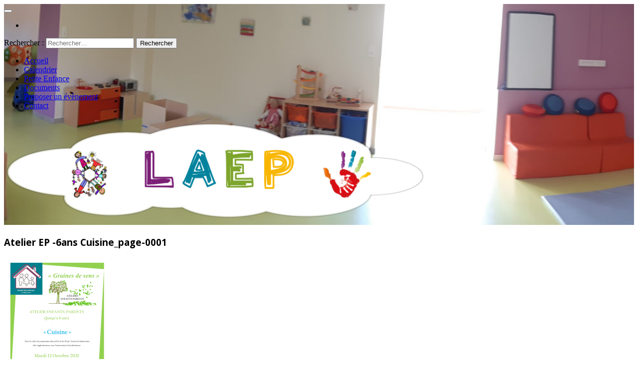

--- FILE ---
content_type: text/html; charset=UTF-8
request_url: https://www.laep.fr/events/atelier-enfants-parents-jusqua-6-ans-cuisine/atelier-ep-6ans-cuisine_page-0001/
body_size: 10117
content:
<!DOCTYPE html>
<html lang="fr-FR">
<head>
	<meta charset="UTF-8" />
	<meta name="viewport" content="width=device-width, initial-scale=1.0">
	<link rel="profile" href="http://gmpg.org/xfn/11">
	<link rel="pingback" href="https://www.laep.fr/xmlrpc.php">

	
	<!-- This site is optimized with the Yoast SEO plugin v15.4 - https://yoast.com/wordpress/plugins/seo/ -->
	<title>Laep Atelier EP -6ans Cuisine_page-0001 -</title>
	<meta name="robots" content="index, follow, max-snippet:-1, max-image-preview:large, max-video-preview:-1" />
	<link rel="canonical" href="https://www.laep.fr/wp-content/uploads/2021/09/Atelier-EP-6ans-Cuisine_page-0001.jpg" />
	<meta property="og:locale" content="fr_FR" />
	<meta property="og:type" content="article" />
	<meta property="og:title" content="Laep Atelier EP -6ans Cuisine_page-0001 -" />
	<meta property="og:url" content="https://www.laep.fr/wp-content/uploads/2021/09/Atelier-EP-6ans-Cuisine_page-0001.jpg" />
	<meta property="og:site_name" content="Laep" />
	<meta property="og:image" content="https://i0.wp.com/www.laep.fr/wp-content/uploads/2021/09/Atelier-EP-6ans-Cuisine_page-0001.jpg?fit=1241%2C1755&#038;ssl=1" />
	<meta property="og:image:width" content="1241" />
	<meta property="og:image:height" content="1755" />
	<meta name="twitter:card" content="summary" />
	<script type="application/ld+json" class="yoast-schema-graph">{"@context":"https://schema.org","@graph":[{"@type":"WebSite","@id":"https://www.laep.fr/#website","url":"https://www.laep.fr/","name":"Laep","description":"Lieux d&#039;Accueil Enfants Parents","potentialAction":[{"@type":"SearchAction","target":"https://www.laep.fr/?s={search_term_string}","query-input":"required name=search_term_string"}],"inLanguage":"fr-FR"},{"@type":"WebPage","@id":"https://www.laep.fr/wp-content/uploads/2021/09/Atelier-EP-6ans-Cuisine_page-0001.jpg#webpage","url":"https://www.laep.fr/wp-content/uploads/2021/09/Atelier-EP-6ans-Cuisine_page-0001.jpg","name":"Laep Atelier EP -6ans Cuisine_page-0001 -","isPartOf":{"@id":"https://www.laep.fr/#website"},"datePublished":"2021-09-27T12:47:08+00:00","dateModified":"2021-09-27T12:47:08+00:00","inLanguage":"fr-FR","potentialAction":[{"@type":"ReadAction","target":["https://www.laep.fr/wp-content/uploads/2021/09/Atelier-EP-6ans-Cuisine_page-0001.jpg"]}]}]}</script>
	<!-- / Yoast SEO plugin. -->


<link rel='dns-prefetch' href='//secure.gravatar.com' />
<link rel='dns-prefetch' href='//fonts.googleapis.com' />
<link rel='dns-prefetch' href='//s.w.org' />
<link rel='dns-prefetch' href='//v0.wordpress.com' />
<link rel='dns-prefetch' href='//i0.wp.com' />
<link rel='dns-prefetch' href='//i1.wp.com' />
<link rel='dns-prefetch' href='//i2.wp.com' />
<link rel="alternate" type="application/rss+xml" title="Laep &raquo; Flux" href="https://www.laep.fr/feed/" />
<link rel="alternate" type="application/rss+xml" title="Laep &raquo; Flux des commentaires" href="https://www.laep.fr/comments/feed/" />
		<script type="text/javascript">
			window._wpemojiSettings = {"baseUrl":"https:\/\/s.w.org\/images\/core\/emoji\/13.0.0\/72x72\/","ext":".png","svgUrl":"https:\/\/s.w.org\/images\/core\/emoji\/13.0.0\/svg\/","svgExt":".svg","source":{"concatemoji":"https:\/\/www.laep.fr\/wp-includes\/js\/wp-emoji-release.min.js?ver=5.5.17"}};
			!function(e,a,t){var n,r,o,i=a.createElement("canvas"),p=i.getContext&&i.getContext("2d");function s(e,t){var a=String.fromCharCode;p.clearRect(0,0,i.width,i.height),p.fillText(a.apply(this,e),0,0);e=i.toDataURL();return p.clearRect(0,0,i.width,i.height),p.fillText(a.apply(this,t),0,0),e===i.toDataURL()}function c(e){var t=a.createElement("script");t.src=e,t.defer=t.type="text/javascript",a.getElementsByTagName("head")[0].appendChild(t)}for(o=Array("flag","emoji"),t.supports={everything:!0,everythingExceptFlag:!0},r=0;r<o.length;r++)t.supports[o[r]]=function(e){if(!p||!p.fillText)return!1;switch(p.textBaseline="top",p.font="600 32px Arial",e){case"flag":return s([127987,65039,8205,9895,65039],[127987,65039,8203,9895,65039])?!1:!s([55356,56826,55356,56819],[55356,56826,8203,55356,56819])&&!s([55356,57332,56128,56423,56128,56418,56128,56421,56128,56430,56128,56423,56128,56447],[55356,57332,8203,56128,56423,8203,56128,56418,8203,56128,56421,8203,56128,56430,8203,56128,56423,8203,56128,56447]);case"emoji":return!s([55357,56424,8205,55356,57212],[55357,56424,8203,55356,57212])}return!1}(o[r]),t.supports.everything=t.supports.everything&&t.supports[o[r]],"flag"!==o[r]&&(t.supports.everythingExceptFlag=t.supports.everythingExceptFlag&&t.supports[o[r]]);t.supports.everythingExceptFlag=t.supports.everythingExceptFlag&&!t.supports.flag,t.DOMReady=!1,t.readyCallback=function(){t.DOMReady=!0},t.supports.everything||(n=function(){t.readyCallback()},a.addEventListener?(a.addEventListener("DOMContentLoaded",n,!1),e.addEventListener("load",n,!1)):(e.attachEvent("onload",n),a.attachEvent("onreadystatechange",function(){"complete"===a.readyState&&t.readyCallback()})),(n=t.source||{}).concatemoji?c(n.concatemoji):n.wpemoji&&n.twemoji&&(c(n.twemoji),c(n.wpemoji)))}(window,document,window._wpemojiSettings);
		</script>
		<style type="text/css">
img.wp-smiley,
img.emoji {
	display: inline !important;
	border: none !important;
	box-shadow: none !important;
	height: 1em !important;
	width: 1em !important;
	margin: 0 .07em !important;
	vertical-align: -0.1em !important;
	background: none !important;
	padding: 0 !important;
}
</style>
	<link rel='stylesheet' id='wp-block-library-css'  href='https://www.laep.fr/wp-includes/css/dist/block-library/style.min.css?ver=5.5.17' type='text/css' media='all' />
<style id='wp-block-library-inline-css' type='text/css'>
.has-text-align-justify{text-align:justify;}
</style>
<link rel='stylesheet' id='events-manager-css'  href='https://www.laep.fr/wp-content/plugins/events-manager/includes/css/events_manager.css?ver=5.99911' type='text/css' media='all' />
<link rel='stylesheet' id='sidebar-login-css'  href='https://www.laep.fr/wp-content/plugins/sidebar-login/build/sidebar-login.css?ver=1606907062' type='text/css' media='all' />
<link rel='stylesheet' id='wp-fullcalendar-css'  href='https://www.laep.fr/wp-content/plugins/wp-fullcalendar/includes/css/main.css?ver=1.4.1' type='text/css' media='all' />
<link rel='stylesheet' id='wp-fullcalendar-tippy-light-border-css'  href='https://www.laep.fr/wp-content/plugins/wp-fullcalendar/includes/css/tippy/light-border.css?ver=1.4.1' type='text/css' media='all' />
<link rel='stylesheet' id='pugini-headings-fonts-css'  href='//fonts.googleapis.com/css?family=Open+Sans%3A400italic%2C700italic%2C400%2C700&#038;ver=5.5.17' type='text/css' media='all' />
<link rel='stylesheet' id='font-awesome-css'  href='https://www.laep.fr/wp-content/themes/pugini/css/font-awesome.min.css?ver=5.5.17' type='text/css' media='all' />
<link rel='stylesheet' id='jquery-flexslider-css'  href='https://www.laep.fr/wp-content/themes/pugini/css/flexslider.css?ver=5.5.17' type='text/css' media='all' />
<link rel='stylesheet' id='bootstrap-css'  href='https://www.laep.fr/wp-content/themes/pugini/css/bootstrap.min.css?ver=5.5.17' type='text/css' media='all' />
<link rel='stylesheet' id='pugini-style-css'  href='https://www.laep.fr/wp-content/themes/pugini/style.css?ver=5.5.17' type='text/css' media='all' />
<link rel='stylesheet' id='jetpack_css-css'  href='https://www.laep.fr/wp-content/plugins/jetpack/css/jetpack.css?ver=9.2.4' type='text/css' media='all' />
<script type='text/javascript' src='https://www.laep.fr/wp-includes/js/jquery/jquery.js?ver=1.12.4-wp' id='jquery-core-js'></script>
<script type='text/javascript' src='https://www.laep.fr/wp-includes/js/jquery/ui/core.min.js?ver=1.11.4' id='jquery-ui-core-js'></script>
<script type='text/javascript' src='https://www.laep.fr/wp-includes/js/jquery/ui/widget.min.js?ver=1.11.4' id='jquery-ui-widget-js'></script>
<script type='text/javascript' src='https://www.laep.fr/wp-includes/js/jquery/ui/position.min.js?ver=1.11.4' id='jquery-ui-position-js'></script>
<script type='text/javascript' src='https://www.laep.fr/wp-includes/js/jquery/ui/mouse.min.js?ver=1.11.4' id='jquery-ui-mouse-js'></script>
<script type='text/javascript' src='https://www.laep.fr/wp-includes/js/jquery/ui/sortable.min.js?ver=1.11.4' id='jquery-ui-sortable-js'></script>
<script type='text/javascript' src='https://www.laep.fr/wp-includes/js/jquery/ui/datepicker.min.js?ver=1.11.4' id='jquery-ui-datepicker-js'></script>
<script type='text/javascript' id='jquery-ui-datepicker-js-after'>
jQuery(document).ready(function(jQuery){jQuery.datepicker.setDefaults({"closeText":"Fermer","currentText":"Aujourd\u2019hui","monthNames":["janvier","f\u00e9vrier","mars","avril","mai","juin","juillet","ao\u00fbt","septembre","octobre","novembre","d\u00e9cembre"],"monthNamesShort":["Jan","F\u00e9v","Mar","Avr","Mai","Juin","Juil","Ao\u00fbt","Sep","Oct","Nov","D\u00e9c"],"nextText":"Suivant","prevText":"Pr\u00e9c\u00e9dent","dayNames":["dimanche","lundi","mardi","mercredi","jeudi","vendredi","samedi"],"dayNamesShort":["dim","lun","mar","mer","jeu","ven","sam"],"dayNamesMin":["D","L","M","M","J","V","S"],"dateFormat":"d MM yy","firstDay":1,"isRTL":false});});
</script>
<script type='text/javascript' src='https://www.laep.fr/wp-includes/js/jquery/ui/menu.min.js?ver=1.11.4' id='jquery-ui-menu-js'></script>
<script type='text/javascript' src='https://www.laep.fr/wp-includes/js/dist/vendor/wp-polyfill.min.js?ver=7.4.4' id='wp-polyfill-js'></script>
<script type='text/javascript' id='wp-polyfill-js-after'>
( 'fetch' in window ) || document.write( '<script src="https://www.laep.fr/wp-includes/js/dist/vendor/wp-polyfill-fetch.min.js?ver=3.0.0"></scr' + 'ipt>' );( document.contains ) || document.write( '<script src="https://www.laep.fr/wp-includes/js/dist/vendor/wp-polyfill-node-contains.min.js?ver=3.42.0"></scr' + 'ipt>' );( window.DOMRect ) || document.write( '<script src="https://www.laep.fr/wp-includes/js/dist/vendor/wp-polyfill-dom-rect.min.js?ver=3.42.0"></scr' + 'ipt>' );( window.URL && window.URL.prototype && window.URLSearchParams ) || document.write( '<script src="https://www.laep.fr/wp-includes/js/dist/vendor/wp-polyfill-url.min.js?ver=3.6.4"></scr' + 'ipt>' );( window.FormData && window.FormData.prototype.keys ) || document.write( '<script src="https://www.laep.fr/wp-includes/js/dist/vendor/wp-polyfill-formdata.min.js?ver=3.0.12"></scr' + 'ipt>' );( Element.prototype.matches && Element.prototype.closest ) || document.write( '<script src="https://www.laep.fr/wp-includes/js/dist/vendor/wp-polyfill-element-closest.min.js?ver=2.0.2"></scr' + 'ipt>' );
</script>
<script type='text/javascript' src='https://www.laep.fr/wp-includes/js/dist/dom-ready.min.js?ver=93db39f6fe07a70cb9217310bec0a531' id='wp-dom-ready-js'></script>
<script type='text/javascript' src='https://www.laep.fr/wp-includes/js/dist/i18n.min.js?ver=4ab02c8fd541b8cfb8952fe260d21f16' id='wp-i18n-js'></script>
<script type='text/javascript' id='wp-a11y-js-translations'>
( function( domain, translations ) {
	var localeData = translations.locale_data[ domain ] || translations.locale_data.messages;
	localeData[""].domain = domain;
	wp.i18n.setLocaleData( localeData, domain );
} )( "default", {"translation-revision-date":"2022-11-03 13:14:29+0000","generator":"GlotPress\/4.0.1","domain":"messages","locale_data":{"messages":{"":{"domain":"messages","plural-forms":"nplurals=2; plural=n > 1;","lang":"fr"},"Notifications":["Notifications"]}},"comment":{"reference":"wp-includes\/js\/dist\/a11y.js"}} );
</script>
<script type='text/javascript' src='https://www.laep.fr/wp-includes/js/dist/a11y.min.js?ver=f23e5b9c6e4214e0ec04d318a7c9f898' id='wp-a11y-js'></script>
<script type='text/javascript' id='jquery-ui-autocomplete-js-extra'>
/* <![CDATA[ */
var uiAutocompleteL10n = {"noResults":"Aucun r\u00e9sultat.","oneResult":"Un r\u00e9sultat trouv\u00e9. Utilisez les fl\u00e8ches haut et bas du clavier pour les parcourir. ","manyResults":"%d r\u00e9sultats trouv\u00e9s. Utilisez les fl\u00e8ches haut et bas du clavier pour les parcourir.","itemSelected":"\u00c9l\u00e9ment s\u00e9lectionn\u00e9."};
/* ]]> */
</script>
<script type='text/javascript' src='https://www.laep.fr/wp-includes/js/jquery/ui/autocomplete.min.js?ver=1.11.4' id='jquery-ui-autocomplete-js'></script>
<script type='text/javascript' src='https://www.laep.fr/wp-includes/js/jquery/ui/resizable.min.js?ver=1.11.4' id='jquery-ui-resizable-js'></script>
<script type='text/javascript' src='https://www.laep.fr/wp-includes/js/jquery/ui/draggable.min.js?ver=1.11.4' id='jquery-ui-draggable-js'></script>
<script type='text/javascript' src='https://www.laep.fr/wp-includes/js/jquery/ui/button.min.js?ver=1.11.4' id='jquery-ui-button-js'></script>
<script type='text/javascript' src='https://www.laep.fr/wp-includes/js/jquery/ui/dialog.min.js?ver=1.11.4' id='jquery-ui-dialog-js'></script>
<script type='text/javascript' id='events-manager-js-extra'>
/* <![CDATA[ */
var EM = {"ajaxurl":"https:\/\/www.laep.fr\/wp-admin\/admin-ajax.php","locationajaxurl":"https:\/\/www.laep.fr\/wp-admin\/admin-ajax.php?action=locations_search","firstDay":"1","locale":"fr","dateFormat":"dd\/mm\/yy","ui_css":"https:\/\/www.laep.fr\/wp-content\/plugins\/events-manager\/includes\/css\/jquery-ui.min.css","show24hours":"1","is_ssl":"1","txt_search":"Recherche","txt_searching":"Recherche en cours...","txt_loading":"Chargement en cours..."};
/* ]]> */
</script>
<script type='text/javascript' src='https://www.laep.fr/wp-content/plugins/events-manager/includes/js/events-manager.js?ver=5.99911' id='events-manager-js'></script>
<script type='text/javascript' src='https://www.laep.fr/wp-includes/js/jquery/ui/selectmenu.min.js?ver=1.11.4' id='jquery-ui-selectmenu-js'></script>
<script type='text/javascript' src='https://www.laep.fr/wp-includes/js/jquery/ui/tooltip.min.js?ver=1.11.4' id='jquery-ui-tooltip-js'></script>
<script type='text/javascript' src='https://www.laep.fr/wp-includes/js/dist/vendor/moment.min.js?ver=2.26.0' id='moment-js'></script>
<script type='text/javascript' id='moment-js-after'>
moment.updateLocale( 'fr_FR', {"months":["janvier","f\u00e9vrier","mars","avril","mai","juin","juillet","ao\u00fbt","septembre","octobre","novembre","d\u00e9cembre"],"monthsShort":["Jan","F\u00e9v","Mar","Avr","Mai","Juin","Juil","Ao\u00fbt","Sep","Oct","Nov","D\u00e9c"],"weekdays":["dimanche","lundi","mardi","mercredi","jeudi","vendredi","samedi"],"weekdaysShort":["dim","lun","mar","mer","jeu","ven","sam"],"week":{"dow":1},"longDateFormat":{"LT":"G \\h i \\m\\i\\n","LTS":null,"L":null,"LL":"j F Y","LLL":"j F Y G\\hi","LLLL":null}} );
</script>
<script type='text/javascript' id='wp-fullcalendar-js-extra'>
/* <![CDATA[ */
var WPFC = {"ajaxurl":"https:\/\/www.laep.fr\/wp-admin\/admin-ajax.php?action=WP_FullCalendar","firstDay":"1","wpfc_theme":"","wpfc_limit":"3","wpfc_limit_txt":"more ...","timeFormat":"HH:mm","defaultView":"month","weekends":"true","header":{"left":"prev,next today","center":"title","right":"month,basicWeek,basicDay"},"wpfc_qtips":"1","tippy_theme":"light-border","tippy_placement":"top-start","tippy_loading":"Loading..."};
/* ]]> */
</script>
<script type='text/javascript' src='https://www.laep.fr/wp-content/plugins/wp-fullcalendar/includes/js/main.js?ver=1.4.1' id='wp-fullcalendar-js'></script>
<link rel="https://api.w.org/" href="https://www.laep.fr/wp-json/" /><link rel="alternate" type="application/json" href="https://www.laep.fr/wp-json/wp/v2/media/3243" /><link rel="EditURI" type="application/rsd+xml" title="RSD" href="https://www.laep.fr/xmlrpc.php?rsd" />
<link rel="wlwmanifest" type="application/wlwmanifest+xml" href="https://www.laep.fr/wp-includes/wlwmanifest.xml" /> 
<meta name="generator" content="WordPress 5.5.17" />
<link rel='shortlink' href='https://wp.me/a8TUfN-Qj' />
<link rel="alternate" type="application/json+oembed" href="https://www.laep.fr/wp-json/oembed/1.0/embed?url=https%3A%2F%2Fwww.laep.fr%2Fevents%2Fatelier-enfants-parents-jusqua-6-ans-cuisine%2Fatelier-ep-6ans-cuisine_page-0001%2F" />
<link rel="alternate" type="text/xml+oembed" href="https://www.laep.fr/wp-json/oembed/1.0/embed?url=https%3A%2F%2Fwww.laep.fr%2Fevents%2Fatelier-enfants-parents-jusqua-6-ans-cuisine%2Fatelier-ep-6ans-cuisine_page-0001%2F&#038;format=xml" />
		<style type="text/css">
						
							.site-header h2 {
					position: absolute;
					clip: rect(1px 1px 1px 1px); /* IE6, IE7 */
					clip: rect(1px, 1px, 1px, 1px);
				}
						
						.site-header {
				background: url('https://www.laep.fr/wp-content/uploads/2020/07/cropped-ParonamiqueLaep.jpg') no-repeat scroll 50% 0% / cover;
				min-height: 350px;
			}
						
						h1, h2, h3, h4, h5, h6, .page-entry-header .entry-title {
				font-family: Open Sans			}
					</style>
    <link rel="icon" href="https://i1.wp.com/www.laep.fr/wp-content/uploads/2017/07/cropped-laepstjeanDessinGrand.png?fit=32%2C32&#038;ssl=1" sizes="32x32" />
<link rel="icon" href="https://i1.wp.com/www.laep.fr/wp-content/uploads/2017/07/cropped-laepstjeanDessinGrand.png?fit=192%2C192&#038;ssl=1" sizes="192x192" />
<link rel="apple-touch-icon" href="https://i1.wp.com/www.laep.fr/wp-content/uploads/2017/07/cropped-laepstjeanDessinGrand.png?fit=180%2C180&#038;ssl=1" />
<meta name="msapplication-TileImage" content="https://i1.wp.com/www.laep.fr/wp-content/uploads/2017/07/cropped-laepstjeanDessinGrand.png?fit=270%2C270&#038;ssl=1" />
			<style type="text/css" id="wp-custom-css">
				/*
Vous pouvez ajouter du CSS personnalisé ici.

Cliquez sur l’icône d’aide ci-dessus pour en savoir plus.
*/
.site-title img {
    height: auto;
    max-height: 200px;
    max-width: 880px;
    width: auto;
}			</style>
		</head>

<body class="attachment attachment-template-default single single-attachment postid-3243 attachmentid-3243 attachment-jpeg wp-custom-logo">

<div id="page" class="hfeed site">
		<header id="masthead" class="site-header" role="banner">
		
			<div class="over"></div>
			<div class="header-top">
				<div class="container">
					<button type="button" data-target="#navbarCollapse" data-toggle="collapse" class="navbar-toggle">
						<i class="fa fa-bars"></i>
					</button>
			
					<div class="top-icons">
										<ul class="social-icons">
																																																																								<li>
								<a href="#"><i class="fa fa-search"></i></a>
							</li>
										
				</ul>						
						<div class="search-box-wrapper">
							<div class="search-box">
								<form role="search" method="get" class="search-form" action="https://www.laep.fr/">
				<label>
					<span class="screen-reader-text">Rechercher :</span>
					<input type="search" class="search-field" placeholder="Rechercher…" value="" name="s" />
				</label>
				<input type="submit" class="search-submit" value="Rechercher" />
			</form>							</div>
						</div>
					</div>

					<div id="navbarCollapse" class="collapse navbar-collapse">
						<nav id="primary-navigation" class="primary-navigation" role="navigation">
							<div class="menu-menu-1-container"><ul id="menu-menu-1" class="sf-menu nav navbar-nav"><li id="menu-item-112" class="menu-item menu-item-type-custom menu-item-object-custom menu-item-home menu-item-112"><a href="http://www.laep.fr">Accueil</a></li>
<li id="menu-item-101" class="menu-item menu-item-type-post_type menu-item-object-page menu-item-101"><a href="https://www.laep.fr/evenement/">Calendrier</a></li>
<li id="menu-item-332" class="menu-item menu-item-type-post_type menu-item-object-page menu-item-332"><a href="https://www.laep.fr/petite-enfance/">Petite Enfance</a></li>
<li id="menu-item-751" class="menu-item menu-item-type-post_type menu-item-object-page menu-item-751"><a href="https://www.laep.fr/documents/">Documents</a></li>
<li id="menu-item-107" class="menu-item menu-item-type-post_type menu-item-object-page menu-item-107"><a href="https://www.laep.fr/proposer-un-evenement/">Proposer un évènement</a></li>
<li id="menu-item-142" class="menu-item menu-item-type-post_type menu-item-object-page menu-item-142"><a href="https://www.laep.fr/contact/">Contact</a></li>
</ul></div>						</nav>
					</div>
				</div>
			</div><!-- .header-top -->
			<div class="header-main text-center container">
				<h1 class="site-title">
			
					<a href="https://www.laep.fr/" class="custom-logo-link" rel="home"><img width="1920" height="455" src="https://i1.wp.com/www.laep.fr/wp-content/uploads/2017/07/BandeauLaep2.png?fit=1920%2C455&amp;ssl=1" class="custom-logo" alt="Laep" srcset="https://i1.wp.com/www.laep.fr/wp-content/uploads/2017/07/BandeauLaep2.png?w=1920&amp;ssl=1 1920w, https://i1.wp.com/www.laep.fr/wp-content/uploads/2017/07/BandeauLaep2.png?resize=300%2C71&amp;ssl=1 300w, https://i1.wp.com/www.laep.fr/wp-content/uploads/2017/07/BandeauLaep2.png?resize=768%2C182&amp;ssl=1 768w, https://i1.wp.com/www.laep.fr/wp-content/uploads/2017/07/BandeauLaep2.png?resize=1024%2C243&amp;ssl=1 1024w, https://i1.wp.com/www.laep.fr/wp-content/uploads/2017/07/BandeauLaep2.png?w=1740&amp;ssl=1 1740w" sizes="(max-width: 1920px) 100vw, 1920px" data-attachment-id="170" data-permalink="https://www.laep.fr/bandeaulaep2/" data-orig-file="https://i1.wp.com/www.laep.fr/wp-content/uploads/2017/07/BandeauLaep2.png?fit=1920%2C455&amp;ssl=1" data-orig-size="1920,455" data-comments-opened="0" data-image-meta="{&quot;aperture&quot;:&quot;0&quot;,&quot;credit&quot;:&quot;&quot;,&quot;camera&quot;:&quot;&quot;,&quot;caption&quot;:&quot;&quot;,&quot;created_timestamp&quot;:&quot;0&quot;,&quot;copyright&quot;:&quot;&quot;,&quot;focal_length&quot;:&quot;0&quot;,&quot;iso&quot;:&quot;0&quot;,&quot;shutter_speed&quot;:&quot;0&quot;,&quot;title&quot;:&quot;&quot;,&quot;orientation&quot;:&quot;0&quot;}" data-image-title="BandeauLaep2" data-image-description="" data-medium-file="https://i1.wp.com/www.laep.fr/wp-content/uploads/2017/07/BandeauLaep2.png?fit=300%2C71&amp;ssl=1" data-large-file="https://i1.wp.com/www.laep.fr/wp-content/uploads/2017/07/BandeauLaep2.png?fit=870%2C206&amp;ssl=1" /></a>
									</h1>
				
			</div><!-- .header-main -->
		
		</header><!-- #masthead -->
		
				
		<div id="mw_full">
			<div class="container">
				<div class="row">
<section id="primary" class="container content-area  col-lg-9 col-md-9 col-sm-8">

		<main id="main" class="site-main" role="main">
		
		
<article id="post-3243" class="post-3243 attachment type-attachment status-inherit hentry">

	<header class="entry-header">
		<div class="cat-link">
					</div>

		<h1 class="entry-title">Atelier EP -6ans Cuisine_page-0001</h1>
		
				
	</header><!-- .entry-header -->

	<div class="entry-content">
		<p class="attachment"><a href='https://i0.wp.com/www.laep.fr/wp-content/uploads/2021/09/Atelier-EP-6ans-Cuisine_page-0001.jpg?ssl=1'><img width="212" height="300" src="https://i0.wp.com/www.laep.fr/wp-content/uploads/2021/09/Atelier-EP-6ans-Cuisine_page-0001.jpg?fit=212%2C300&amp;ssl=1" class="attachment-medium size-medium" alt="" loading="lazy" srcset="https://i0.wp.com/www.laep.fr/wp-content/uploads/2021/09/Atelier-EP-6ans-Cuisine_page-0001.jpg?w=1241&amp;ssl=1 1241w, https://i0.wp.com/www.laep.fr/wp-content/uploads/2021/09/Atelier-EP-6ans-Cuisine_page-0001.jpg?resize=212%2C300&amp;ssl=1 212w, https://i0.wp.com/www.laep.fr/wp-content/uploads/2021/09/Atelier-EP-6ans-Cuisine_page-0001.jpg?resize=724%2C1024&amp;ssl=1 724w, https://i0.wp.com/www.laep.fr/wp-content/uploads/2021/09/Atelier-EP-6ans-Cuisine_page-0001.jpg?resize=768%2C1086&amp;ssl=1 768w, https://i0.wp.com/www.laep.fr/wp-content/uploads/2021/09/Atelier-EP-6ans-Cuisine_page-0001.jpg?resize=1086%2C1536&amp;ssl=1 1086w" sizes="(max-width: 212px) 100vw, 212px" data-attachment-id="3243" data-permalink="https://www.laep.fr/events/atelier-enfants-parents-jusqua-6-ans-cuisine/atelier-ep-6ans-cuisine_page-0001/" data-orig-file="https://i0.wp.com/www.laep.fr/wp-content/uploads/2021/09/Atelier-EP-6ans-Cuisine_page-0001.jpg?fit=1241%2C1755&amp;ssl=1" data-orig-size="1241,1755" data-comments-opened="0" data-image-meta="{&quot;aperture&quot;:&quot;0&quot;,&quot;credit&quot;:&quot;&quot;,&quot;camera&quot;:&quot;&quot;,&quot;caption&quot;:&quot;&quot;,&quot;created_timestamp&quot;:&quot;0&quot;,&quot;copyright&quot;:&quot;&quot;,&quot;focal_length&quot;:&quot;0&quot;,&quot;iso&quot;:&quot;0&quot;,&quot;shutter_speed&quot;:&quot;0&quot;,&quot;title&quot;:&quot;&quot;,&quot;orientation&quot;:&quot;0&quot;}" data-image-title="Atelier EP -6ans Cuisine_page-0001" data-image-description="" data-medium-file="https://i0.wp.com/www.laep.fr/wp-content/uploads/2021/09/Atelier-EP-6ans-Cuisine_page-0001.jpg?fit=212%2C300&amp;ssl=1" data-large-file="https://i0.wp.com/www.laep.fr/wp-content/uploads/2021/09/Atelier-EP-6ans-Cuisine_page-0001.jpg?fit=724%2C1024&amp;ssl=1" /></a></p>
	</div><!-- .entry-content -->
	
	<footer class="entry-meta">
		<div class="post-time">
			<i class="fa fa-calendar"></i><a href="https://www.laep.fr/events/atelier-enfants-parents-jusqua-6-ans-cuisine/atelier-ep-6ans-cuisine_page-0001/" rel="bookmark">27 septembre 2021			</a>
		</div>
		
		<div class="author-link">
			<i class="fa fa-user"></i><a href="https://www.laep.fr/author/laep/" title="Articles par Laep" rel="author">Laep</a>		</div>
		
		
				
				
		<div class="post-icon pull-right"><span><i class="fa fa-pencil-square-o"></i></span></div>	</footer><!-- .entry-meta -->

</article><!-- #post-## -->
			
	
	<nav class="navigation post-navigation" role="navigation" aria-label="Publications">
		<h2 class="screen-reader-text">Navigation de l’article</h2>
		<div class="nav-links"><div class="nav-previous"><a href="https://www.laep.fr/events/atelier-enfants-parents-jusqua-6-ans-cuisine/" rel="prev"><span class="meta-nav">Previous Article</span><span class="screen-reader-text">Previous Post:</span> <span><i class="fa fa-angle-double-left"></i> Atelier Enfants/Parents jusqu&rsquo;à 6 ans  « Cuisine »</span></a></div></div>
	</nav>		
		
<div id="comments" class="comments-area">

	
	
</div><!-- #comments -->
		
				
		</main><!-- #main -->
	
</section><!--/.primary -->

<section id="secondary" class="widget-area col-lg-3 col-md-3 col-sm-4" role="complementary">

	<aside id="em_widget-5" class="widget widget_em_widget"><h3 class="widget-title">Prochainement</h3><ul><li><a href="https://www.laep.fr/events/laep-2026-02-02/">LAEP</a></li><li>Le 02/02/2026 - 14h30 à 17h30 - </li>

<br />
<br /><li><a href="https://www.laep.fr/events/5869-2026-02-04/">LAEP</a></li><li>Le 04/02/2026 - 9h00 à 12h00 - </li>

<br />
<br /><li><a href="https://www.laep.fr/events/5869-2026-02-06/">LAEP</a></li><li>Le 06/02/2026 - 9h00 à 12h00 - </li>

<br />
<br /><li><a href="https://www.laep.fr/events/laep-2026-02-09/">LAEP</a></li><li>Le 09/02/2026 - 14h30 à 17h30 - </li>

<br />
<br /><li><a href="https://www.laep.fr/events/5869-2026-02-11/">LAEP</a></li><li>Le 11/02/2026 - 9h00 à 12h00 - </li>

<br />
<br /><li class="all-events-link"><a href="https://www.laep.fr/evenement/" title="tous les évènements">tous les évènements</a></li></ul></aside><aside id="wp_sidebarlogin-3" class="widget widget_wp_sidebarlogin"><h3 class="widget-title">Connexion</h3><div class="sidebar-login-form">
		<form name="loginform" id="loginform" action="https://www.laep.fr/wp-login.php" method="post">
			
			<p class="login-username">
				<label for="user_login">Identifiant</label>
				<input type="text" name="log" id="user_login" class="input" value="" size="20" />
			</p>
			<p class="login-password">
				<label for="user_pass">Mot de passe</label>
				<input type="password" name="pwd" id="user_pass" class="input" value="" size="20" />
			</p>
			
			<p class="login-remember"><label><input name="rememberme" type="checkbox" id="rememberme" value="forever" checked="checked" /> Se souvenir de moi</label></p>
			<p class="login-submit">
				<input type="submit" name="wp-submit" id="wp-submit" class="button button-primary" value="Connexion" />
				<input type="hidden" name="redirect_to" value="https://www.laep.fr/events/atelier-enfants-parents-jusqua-6-ans-cuisine/atelier-ep-6ans-cuisine_page-0001/?_login=aaba3dd9cd" />
			</p>
			
		</form><ul class="sidebar-login-links pagenav sidebar_login_links"><li class="lost_password-link"><a href="https://www.laep.fr/wp-login.php?action=lostpassword">Mot de passe perdu ?</a></li></ul></div></aside>
</section><!-- #secondary .widget-area -->		
			</div><!-- .row -->
		</div><!-- .container -->
	</div><!-- #mw_full -->

		<footer id="colophon" role="contentinfo">

			<div class="container">
				<div class="row">
					<div class="col-lg-4 col-md-4 col-sm-4">	
						<aside id="widget_contact_info-3" class="widget widget_contact_info"><h3 class="widget-title">Laep Anduze</h3><div itemscope itemtype="http://schema.org/LocalBusiness"><div class="confit-address" itemscope itemtype="http://schema.org/PostalAddress" itemprop="address"><a href="https://maps.google.com/maps?z=16&#038;q=les%2Bjardins%2Bde%2Bla%2Bfilature%2C%2B19%2Brue%2Bdu%2Bluxembourg%2B30140%2Banduze" target="_blank" rel="noopener noreferrer">Les Jardins de la Filature, 19 rue du Luxembourg 30140 Anduze</a></div><div class="confit-phone"><span itemprop="telephone">06 29 92 55 97</span></div><div class="confit-email"><a href="mailto:laep@anca30.fr">laep@anca30.fr</a></div><div class="confit-hours" itemprop="openingHours">Horaires d&#039;ouverture :<br/>Lundi de 14h30 à 17h30<br/>Mercredi de 09h00 à 12h00<br/>Vendredi de 09h00 à 12h00</div></div></aside>					</div>
					<div class="col-lg-4 col-md-4 col-sm-4">	
						<aside id="widget_contact_info-4" class="widget widget_contact_info"><h3 class="widget-title">Maison des Familles Anduze</h3><div itemscope itemtype="http://schema.org/LocalBusiness"><div class="confit-address" itemscope itemtype="http://schema.org/PostalAddress" itemprop="address"><a href="https://maps.google.com/maps?z=16&#038;q=les%2Bjardins%2Bde%2Bla%2Bfilature%2C%2B19%2Brue%2Bdu%2Bluxembourg%2B30140%2Banduze" target="_blank" rel="noopener noreferrer">Les Jardins de la Filature, 19 rue du Luxembourg 30140 Anduze</a></div><div class="confit-phone"><span itemprop="telephone">07 61 45 68 67</span></div><div class="confit-email"><a href="mailto:maisondesfamilles@anca30.fr">maisondesfamilles@anca30.fr</a></div></div></aside><aside id="sow-editor-8" class="widget widget_sow-editor"><div class="so-widget-sow-editor so-widget-sow-editor-base">
<div class="siteorigin-widget-tinymce textwidget">
	<p>Pour plus d'informations sur la maison des familles :</p>
<p><a href="https://maisondesfamillesanduze.fr/" target="_blank" rel="noopener noreferrer">https://maisondesfamillesanduze.fr/</a></p>
</div>
</div></aside>					</div>	
					<div class="col-lg-4 col-md-4 col-sm-4">	
						<aside id="nav_menu-3" class="widget widget_nav_menu"><div class="menu-mentions-legales-container"><ul id="menu-mentions-legales" class="menu"><li id="menu-item-134" class="menu-item menu-item-type-post_type menu-item-object-page menu-item-134"><a href="https://www.laep.fr/mentionslegales/">Mentions légales</a></li>
</ul></div></aside><aside id="eu_cookie_law_widget-3" class="widget widget_eu_cookie_law_widget">
<div
	class="hide-on-button"
	data-hide-timeout="30"
	data-consent-expiration="180"
	id="eu-cookie-law"
>
	<form method="post">
		<input type="submit" value="Fermer et accepter" class="accept" />
	</form>

	Confidentialité et cookies : ce site utilise des cookies. En continuant à naviguer sur ce site, vous acceptez que nous en utilisions. <br />
Pour en savoir plus, y compris sur la façon de contrôler les cookies, reportez-vous à ce qui suit :
		<a href="https://automattic.com/cookies/" rel="nofollow">
		Politique relative aux cookies	</a>
</div>
</aside><aside id="siteorigin-panels-builder-3" class="widget widget_siteorigin-panels-builder"><div id="pl-w616fdc2ebcb4f"  class="panel-layout" ><div id="pg-w616fdc2ebcb4f-0"  class="panel-grid panel-no-style" ><div id="pgc-w616fdc2ebcb4f-0-0"  class="panel-grid-cell" ><div id="panel-w616fdc2ebcb4f-0-0-0" class="so-panel widget widget_media_image panel-first-child panel-last-child" data-index="0" ><a href="https://www.angeline-cavalie.fr" target="_blank" rel="noopener noreferrer"><img width="300" height="300" src="https://i2.wp.com/www.laep.fr/wp-content/uploads/2018/03/logo_rvb_72dpi-01.jpg?fit=300%2C300&amp;ssl=1" class="image wp-image-692  attachment-medium size-medium" alt="Association Angéline Cavalié" loading="lazy" style="max-width: 100%; height: auto;" srcset="https://i2.wp.com/www.laep.fr/wp-content/uploads/2018/03/logo_rvb_72dpi-01.jpg?w=597&amp;ssl=1 597w, https://i2.wp.com/www.laep.fr/wp-content/uploads/2018/03/logo_rvb_72dpi-01.jpg?resize=150%2C150&amp;ssl=1 150w, https://i2.wp.com/www.laep.fr/wp-content/uploads/2018/03/logo_rvb_72dpi-01.jpg?resize=300%2C300&amp;ssl=1 300w, https://i2.wp.com/www.laep.fr/wp-content/uploads/2018/03/logo_rvb_72dpi-01.jpg?resize=100%2C100&amp;ssl=1 100w" sizes="(max-width: 300px) 100vw, 300px" data-attachment-id="692" data-permalink="https://www.laep.fr/logo_rvb_72dpi-01/" data-orig-file="https://i2.wp.com/www.laep.fr/wp-content/uploads/2018/03/logo_rvb_72dpi-01.jpg?fit=597%2C596&amp;ssl=1" data-orig-size="597,596" data-comments-opened="0" data-image-meta="{&quot;aperture&quot;:&quot;0&quot;,&quot;credit&quot;:&quot;&quot;,&quot;camera&quot;:&quot;&quot;,&quot;caption&quot;:&quot;&quot;,&quot;created_timestamp&quot;:&quot;0&quot;,&quot;copyright&quot;:&quot;&quot;,&quot;focal_length&quot;:&quot;0&quot;,&quot;iso&quot;:&quot;0&quot;,&quot;shutter_speed&quot;:&quot;0&quot;,&quot;title&quot;:&quot;&quot;,&quot;orientation&quot;:&quot;0&quot;}" data-image-title="logo_rvb_72dpi-01" data-image-description="" data-medium-file="https://i2.wp.com/www.laep.fr/wp-content/uploads/2018/03/logo_rvb_72dpi-01.jpg?fit=300%2C300&amp;ssl=1" data-large-file="https://i2.wp.com/www.laep.fr/wp-content/uploads/2018/03/logo_rvb_72dpi-01.jpg?fit=597%2C596&amp;ssl=1" /></a></div></div><div id="pgc-w616fdc2ebcb4f-0-1"  class="panel-grid-cell" ><div id="panel-w616fdc2ebcb4f-0-1-0" class="so-panel widget widget_media_image panel-first-child panel-last-child" data-index="1" ><div class="panel-widget-style panel-widget-style-for-w616fdc2ebcb4f-0-1-0" ><a href="https://www.caf.fr" target="_blank" rel="noopener noreferrer"><img width="300" height="300" src="https://i0.wp.com/www.laep.fr/wp-content/uploads/2018/03/Caisse_d_allocations_familiales_france_logo.svg_.png?fit=300%2C300&amp;ssl=1" class="image wp-image-693  attachment-medium size-medium" alt="Caf" loading="lazy" style="max-width: 100%; height: auto;" srcset="https://i0.wp.com/www.laep.fr/wp-content/uploads/2018/03/Caisse_d_allocations_familiales_france_logo.svg_.png?w=480&amp;ssl=1 480w, https://i0.wp.com/www.laep.fr/wp-content/uploads/2018/03/Caisse_d_allocations_familiales_france_logo.svg_.png?resize=150%2C150&amp;ssl=1 150w, https://i0.wp.com/www.laep.fr/wp-content/uploads/2018/03/Caisse_d_allocations_familiales_france_logo.svg_.png?resize=300%2C300&amp;ssl=1 300w, https://i0.wp.com/www.laep.fr/wp-content/uploads/2018/03/Caisse_d_allocations_familiales_france_logo.svg_.png?resize=100%2C100&amp;ssl=1 100w" sizes="(max-width: 300px) 100vw, 300px" data-attachment-id="693" data-permalink="https://www.laep.fr/caisse_d_allocations_familiales_france_logo-svg/" data-orig-file="https://i0.wp.com/www.laep.fr/wp-content/uploads/2018/03/Caisse_d_allocations_familiales_france_logo.svg_.png?fit=480%2C480&amp;ssl=1" data-orig-size="480,480" data-comments-opened="0" data-image-meta="{&quot;aperture&quot;:&quot;0&quot;,&quot;credit&quot;:&quot;&quot;,&quot;camera&quot;:&quot;&quot;,&quot;caption&quot;:&quot;&quot;,&quot;created_timestamp&quot;:&quot;0&quot;,&quot;copyright&quot;:&quot;&quot;,&quot;focal_length&quot;:&quot;0&quot;,&quot;iso&quot;:&quot;0&quot;,&quot;shutter_speed&quot;:&quot;0&quot;,&quot;title&quot;:&quot;&quot;,&quot;orientation&quot;:&quot;0&quot;}" data-image-title="Caisse_d_allocations_familiales_france_logo.svg" data-image-description="" data-medium-file="https://i0.wp.com/www.laep.fr/wp-content/uploads/2018/03/Caisse_d_allocations_familiales_france_logo.svg_.png?fit=300%2C300&amp;ssl=1" data-large-file="https://i0.wp.com/www.laep.fr/wp-content/uploads/2018/03/Caisse_d_allocations_familiales_france_logo.svg_.png?fit=480%2C480&amp;ssl=1" /></a></div></div></div><div id="pgc-w616fdc2ebcb4f-0-2"  class="panel-grid-cell" ><div id="panel-w616fdc2ebcb4f-0-2-0" class="so-panel widget widget_media_image panel-first-child panel-last-child" data-index="2" ><a href="http://www.gard.fr/" target="_blank" rel="noopener noreferrer"><img width="283" height="283" src="https://i0.wp.com/www.laep.fr/wp-content/uploads/2021/10/large-Logo-GARD30-Departement-WEB.jpg?fit=283%2C283&amp;ssl=1" class="image wp-image-3289  attachment-full size-full" alt="" loading="lazy" style="max-width: 100%; height: auto;" srcset="https://i0.wp.com/www.laep.fr/wp-content/uploads/2021/10/large-Logo-GARD30-Departement-WEB.jpg?w=283&amp;ssl=1 283w, https://i0.wp.com/www.laep.fr/wp-content/uploads/2021/10/large-Logo-GARD30-Departement-WEB.jpg?resize=150%2C150&amp;ssl=1 150w, https://i0.wp.com/www.laep.fr/wp-content/uploads/2021/10/large-Logo-GARD30-Departement-WEB.jpg?resize=100%2C100&amp;ssl=1 100w" sizes="(max-width: 283px) 100vw, 283px" data-attachment-id="3289" data-permalink="https://www.laep.fr/large-logo-gard30-departement-web/" data-orig-file="https://i0.wp.com/www.laep.fr/wp-content/uploads/2021/10/large-Logo-GARD30-Departement-WEB.jpg?fit=283%2C283&amp;ssl=1" data-orig-size="283,283" data-comments-opened="0" data-image-meta="{&quot;aperture&quot;:&quot;0&quot;,&quot;credit&quot;:&quot;&quot;,&quot;camera&quot;:&quot;&quot;,&quot;caption&quot;:&quot;&quot;,&quot;created_timestamp&quot;:&quot;0&quot;,&quot;copyright&quot;:&quot;&quot;,&quot;focal_length&quot;:&quot;0&quot;,&quot;iso&quot;:&quot;0&quot;,&quot;shutter_speed&quot;:&quot;0&quot;,&quot;title&quot;:&quot;&quot;,&quot;orientation&quot;:&quot;0&quot;}" data-image-title="large-Logo-GARD30-Departement-WEB" data-image-description="" data-medium-file="https://i0.wp.com/www.laep.fr/wp-content/uploads/2021/10/large-Logo-GARD30-Departement-WEB.jpg?fit=283%2C283&amp;ssl=1" data-large-file="https://i0.wp.com/www.laep.fr/wp-content/uploads/2021/10/large-Logo-GARD30-Departement-WEB.jpg?fit=283%2C283&amp;ssl=1" /></a></div></div></div></div></aside>		
					</div>
				</div>
			</div>
			<div class="footer_info">
				<div class="container">
					<div class="row">
						<div class="col-lg-6 col-md-6 col-sm-6">
							Copyright &copy; 2026 <a href="https://www.laep.fr/" title="Laep">Laep</a>. Tous droits réservés						</div>
						<div class="col-lg-6 col-md-6 col-sm-6 text-right">
							<a href="http://wordpress.org/" rel="generator" target="_blank">Proudly powered by WordPress</a> 
							Pugini Theme by <a target="_blank" href="http://www.mwthemes.net" rel="designer">MW Themes</a>						</div>
					</div>
				</div>
			</div><!-- .footer_info -->

		</footer><!-- #colophon -->
		
</div><!-- #page -->
<div class="mw-go-top"><i class="fa fa-angle-up fa-2x"></i></div>
	<div style="display:none">
	</div>
                <style type="text/css" media="all"
                       id="siteorigin-panels-layouts-footer">/* Layout w616fdc2ebcb4f */ #pgc-w616fdc2ebcb4f-0-0 , #pgc-w616fdc2ebcb4f-0-1 , #pgc-w616fdc2ebcb4f-0-2 { width:33.3333% } #pg-w616fdc2ebcb4f-0 , #pl-w616fdc2ebcb4f .so-panel:last-child { margin-bottom:0px } #pl-w616fdc2ebcb4f .so-panel { margin-bottom:30px } #pg-w616fdc2ebcb4f-0.panel-no-style, #pg-w616fdc2ebcb4f-0.panel-has-style > .panel-row-style { -webkit-align-items:flex-start;align-items:flex-start } #panel-w616fdc2ebcb4f-0-1-0> .panel-widget-style { border:1px solid #ffffff;padding:0px 0px 0px 0px } @media (max-width:780px){ #pg-w616fdc2ebcb4f-0.panel-no-style, #pg-w616fdc2ebcb4f-0.panel-has-style > .panel-row-style { -webkit-flex-direction:column;-ms-flex-direction:column;flex-direction:column } #pg-w616fdc2ebcb4f-0 > .panel-grid-cell , #pg-w616fdc2ebcb4f-0 > .panel-row-style > .panel-grid-cell { width:100%;margin-right:0 } #pgc-w616fdc2ebcb4f-0-0 , #pgc-w616fdc2ebcb4f-0-1 { margin-bottom:30px } #pg-w616fdc2ebcb4f-0 { margin-bottom:px } #pl-w616fdc2ebcb4f .panel-grid-cell { padding:0 } #pl-w616fdc2ebcb4f .panel-grid .panel-grid-cell-empty { display:none } #pl-w616fdc2ebcb4f .panel-grid .panel-grid-cell-mobile-last { margin-bottom:0px } #panel-w616fdc2ebcb4f-0-1-0> .panel-widget-style { padding:0px 0px 0px 0px }  } </style><link rel='stylesheet' id='siteorigin-panels-front-css'  href='https://www.laep.fr/wp-content/plugins/siteorigin-panels/css/front-flex.min.css?ver=2.11.5' type='text/css' media='all' />
<script type='text/javascript' src='https://www.laep.fr/wp-content/plugins/jetpack/_inc/build/photon/photon.min.js?ver=20191001' id='jetpack-photon-js'></script>
<script type='text/javascript' src='https://secure.gravatar.com/js/gprofiles.js?ver=202606' id='grofiles-cards-js'></script>
<script type='text/javascript' id='wpgroho-js-extra'>
/* <![CDATA[ */
var WPGroHo = {"my_hash":""};
/* ]]> */
</script>
<script type='text/javascript' src='https://www.laep.fr/wp-content/plugins/jetpack/modules/wpgroho.js?ver=9.2.4' id='wpgroho-js'></script>
<script type='text/javascript' src='https://www.laep.fr/wp-content/themes/pugini/js/jquery.flexslider.js?ver=201408' id='jquery-flexslider-js'></script>
<script type='text/javascript' src='https://www.laep.fr/wp-content/themes/pugini/js/superfish.js?ver=5.5.17' id='jquery-superfish-js'></script>
<script type='text/javascript' src='https://www.laep.fr/wp-includes/js/hoverIntent.min.js?ver=1.8.1' id='hoverIntent-js'></script>
<script type='text/javascript' src='https://www.laep.fr/wp-content/themes/pugini/js/bootstrap.min.js?ver=201408' id='bootstrap-js'></script>
<script type='text/javascript' src='https://www.laep.fr/wp-content/themes/pugini/js/script.js?ver=201408' id='pugini-script-js'></script>
<!--[if lt IE 9]>
<script type='text/javascript' src='https://www.laep.fr/wp-content/themes/pugini/js/html5shiv.js?ver=5.5.17' id='html5shiv-js'></script>
<![endif]-->
<script type='text/javascript' src='https://www.laep.fr/wp-content/plugins/jetpack/_inc/build/widgets/eu-cookie-law/eu-cookie-law.min.js?ver=20180522' id='eu-cookie-law-script-js'></script>
<script type='text/javascript' src='https://www.laep.fr/wp-includes/js/wp-embed.min.js?ver=5.5.17' id='wp-embed-js'></script>
<script type='text/javascript' id='sidebar-login-js-extra'>
/* <![CDATA[ */
var sidebar_login_params = {"ajax_url":"\/wp-admin\/admin-ajax.php","force_ssl_admin":"1","is_ssl":"1","i18n_username_required":"Veuillez renseigner votre identifiant","i18n_password_required":"Veuillez renseigner votre mot de passe","error_class":"sidebar-login-error"};
/* ]]> */
</script>
<script type='text/javascript' src='https://www.laep.fr/wp-content/plugins/sidebar-login/build/frontend.js?ver=39f7653913319f945fb39a83c9a25003' id='sidebar-login-js'></script>

</body>
</html>